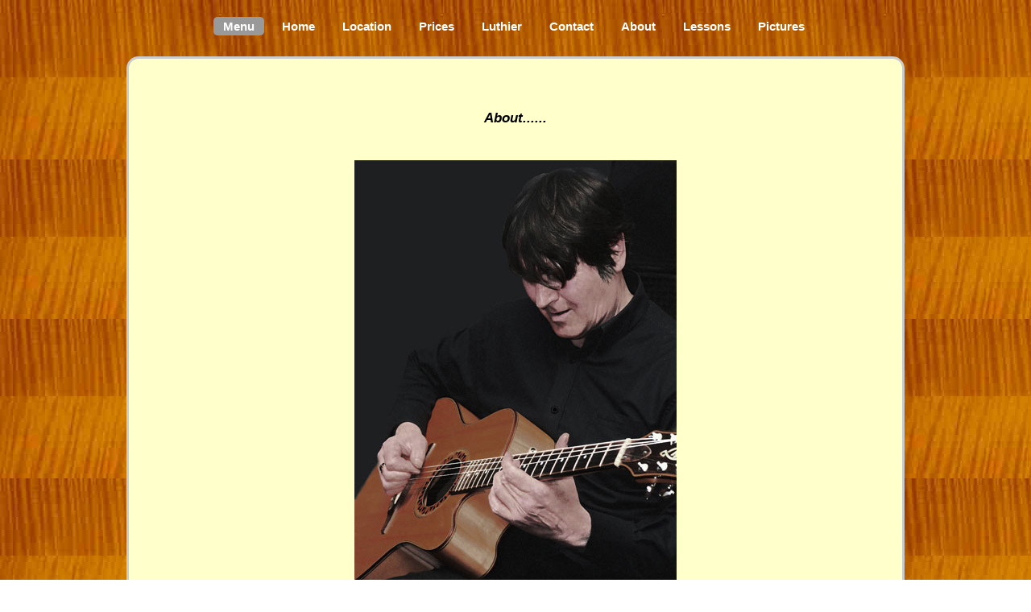

--- FILE ---
content_type: text/html
request_url: https://www.guitarrepairsuk.com/who_we_are.htm
body_size: 5031
content:
<!DOCTYPE HTML PUBLIC "-//W3C//DTD HTML 4.01 Transitional//EN">
<html>
<head>
<title>Nick Marchant - Luthier</title>
<meta http-equiv="Content-Type" content="text/html; charset=iso-8859-1">
<meta name="viewport" content="width=device-width, initial-scale=1">
<meta name="keywords" content="Salisbury, Wiltshire, southern England, U.K., guitar, bass, repairs, luthier, guitar repair, double-bass, ukulele,  mandolin,  acoustic, electric, stringed, musical, instruments, classical guitar, guitar tech., refrets, guitar setups, ">
<meta name="description" content="Nick Marchant luthier,guitar and bass repairs,making guitars and other stringed instruments in Salisbury,Wiltshire, in the South of England U.K.">

<meta name="geo.placename" content="5,South Bank, Netherhampton, Salisbury, Wiltshire SP2 8PZ, UK">
<meta name="geo.position" content="51.0682570;-1.8519660">
<meta name="geo.region" content="GB-">
<meta name="ICBM" content="51.0682570, -1.8519660">

<script>
var hasTouch = ("ontouchstart" in window);
var iOS5 = /iPad|iPod|iPhone/.test(navigator.platform) && "matchMedia" in window;
 
if (hasTouch && document.querySelectorAll && !iOS5) {
    var i, len, element,
        dropdowns = document.querySelectorAll("nav li.> a");
 
    function menuTouch(event) {

        var i, len, noclick = !(this.dataNoclick);
 

        for (i = 0, len = dropdowns.length; i < len; ++i) {
            dropdowns[i].dataNoclick = false;
        }
 

        this.dataNoclick = noclick;
        this.focus();
    }
 
    function menuClick(event) {

        if (this.dataNoclick) {
            event.preventDefault();
        }
    }
 
    for (i = 0, len = dropdowns.length; i < len; ++i) {
        element = dropdowns[i];
        element.dataNoclick = false;
        element.addEventListener("touchstart", menuTouch, false);
        element.addEventListener("click", menuClick, false);
    }
}
</script><STYLE TYPE="text/css">
.unnamed4 a:link{background:#B3BDD4;text-decoration: none;color:#000000;}
.unnamed4 a:visited {color:#000000;}
.unnamed4 a:hover{background:#666666;text-decoration: none; color:white;}
		
		
		body{
	background-image:  url(wood4.jpg);
font-family: Arial, Geneva, Helvetica, sans-serif;
  font-size: 1.2rem;
  line-height: 1.2;
}

.unnamed4 {
	color: #000000;
	padding-left: 8%;
	padding-right: 8%;
	font-variant: normal;
	background-color: #FFFFCC;
font-size: 90%;
	margin: 0px auto;
	line-height: normal;
	border-top: medium solid #CCCCCC;
	border-right: medium solid #CCCCCC;
	border-bottom: medium solid #CCCCCC;
	border-left: medium solid #CCCCCC;
	border-radius: 15px 15px 15px 15px;
	width: 60%;
	-webkit-border-radius: 15px 15px 15px 15px;
}

.bottombox {
	border-right-width: medium;
	border-left-width: medium;
	border-right-style: solid;
	border-left-style: solid;
	border-right-color: #CCCCCC;
	border-left-color: #CCCCCC;
	text-align: center;
		padding-left: 8%px;
	padding-right: 8%px;
	width: 60%;
	font: 100%/1.5 serif;
    h1   font-size: 2em; /* 32px */
	padding: 20px;
	border-radius:  0px 0px  15px 15px;
	border-bottom: medium solid #CCCCCC;
	background-color: #FFFFCC;
	border-top-color: #CCCCCC;
       -webkit-border-radius:0px 0px 15px 15px ;
}
.smalltext {
	font-family: Arial, Geneva, Helvetica, sans-serif;
	font-size: 0.6em;
	text-align: center;
}


.aligncenter {
  float: left;
  width:33.33333%;
  text-align:center;
}

 body 

IMG.center {
display: block;
margin-left: auto;
margin-right: auto }

img {
  max-width: 100%;
}
    @viewport {
        width: device-width;
    }
	.nav {
	position: relative;
	margin: 20px 0;
}
.nav ul {
	margin: 0;
	padding: 0;
}
.nav li {
	margin: 0 5px 10px 0;
	padding: 0;
	list-style: none;
	display: inline-block;
	font-size:0.8em;
	font-weight:bold;
}
.nav a {
	padding: 3px 12px;
	text-decoration: none;
	color: #FFF;
	line-height: 100%;
}
.nav a:hover {
	   BACKGROUND: #999; 
   COLOR: #fff;
}
.nav .current a {
	background: #999;
	color: #fff;
	border-radius: 5px;
}
/* center nav */
.nav.center ul {
	text-align: center;
}
@media screen and (max-width: 600px) {
	.nav {
		position: relative;
		min-height: 40px;
	}	
	.nav ul {
		width: 180px;
		padding: 5px 0;
		position: absolute;
		top: 0;
		left: 0;
		border: solid 1px #aaa;
		background: #999 url(images/wood4.jpg) no-repeat 10px 11px;
		border-radius: 5px;
		box-shadow: 0 1px 2px rgba(0,0,0,.3);
	}
	.nav li {
		display: none; /* hide all <li> items */
		margin: 0;
	}
	.nav .current {
		display: block; /* show only current <li> item */
	}
	.nav a {
		display: block;
		padding: 5px 5px 5px 32px;
		text-align: left;
	}
	.nav .current a {
		background: none;
		color: #fff;
	}

	/* on nav hover */
	.nav ul:hover {
		background-image: none;
	}
	.nav ul:hover li {
		display: block;
		margin: 0 0 5px;
	}
	.nav ul:hover .current {
		background: url(images/icon-check.png) no-repeat 10px 7px;
	}


	/* center nav */
	.nav.center ul {
		left: 50%;
		margin-left: -90px;
	}
	
	</style>
	
</head>

  <body>


<div align="center">  <nav class="nav" >
<ul>
      <li class="current"><a href="menu-page.htm"> Menu</a></li> 
	  <li> <a href="index.htm">Home</a></li> 
	  <li><a href="GoogleMap.htm" >Location</a></li>
	  <li><a href="pricelist2.htm" >Prices</a></li> 
      <li><a href="luthier.htm" >Luthier</a></li>
      <li><a href="index.htm#CONTACT" >Contact</a></li>
      <li><a href="who_we_are.htm" >About</a></li>
      <li> <a href="lessons_index.htm" >Lessons</a></li> 
      <li><a href="guitar_pictures.htm">Pictures</a></li>
    

	</ul></nav>
  



  <div class="unnamed4"><br>
<br>


      <br>
      <strong><em>About......</em></strong><br>
      <br>

      <br>
      <img src="nick-copy.jpg"><br>
    Nick Marchant playing one of his hand-built acoustics.<br>
<br><br>
    <p align="left"> In 1976 I was asked to join a band and as at the time I only 
      had an acoustic guitar and no money I decided to build myself an electric. 
      <br>
      Bad mistake ! - I managed to cobble together a playable solid body and joined 
      the band but instead of going on to rock fortune and fame I started to think 
      about how I could build a better guitar and so from there I started on the 
      rocky road to <strong><a href="#lutherie">&nbsp;Lutherie&nbsp;</a></strong><br>
      <br>
      <br>
      I started building electric guitars in my spare time and really got the 
      bug - taught myself how to do inlay work and various finishing techniques 
      - and started to move towards acoustic steel strings and jazz arched top 
      design.<br>
      <br>
      In about 1980 a friend who is an antique dealer and guitar nut bought this 
      guitar back from the USA.<br>
      <br>
      <img class="center" src="OrvilleGibson.jpg" alt="orville by gibson"> <br>
      <br>
      It's a 1903 Gibson hand made by Orville Gibson himself. He bought it to 
      me to do some repairs and replacing of missing inlays and not too long afterwards 
      I made this little guitar for my children.<br>
      <br>
      <img class="center" src="mini-orville.jpg" alt="mini orville" ><br>
      <br>
      <br>
      <br>
      It was just an experimental prototype based on the look of the Orville and 
      I've since made a few more sophisticated versions based on the carved top,no 
      struts and pin bridge design. It was a real inspiration to work on such 
      a piece of guitar history.<br>
      <br>
      <br>
      <img class="center" src="archie.jpg" border="2"><br>
      <br>
      <br>
      (Incidentally my friend sold the vintage Orville a few years later for $4000 
      but tells me with much bemusement - i.e. he's really hacked off ! - that 
      the same guitar has recently been sold in Japan for $100,000 ! ) <br>
      <br>
      In 1983 I set up my own guitar making and repairing business under the name 
      of Nick Marchant Guitars and here in 2020 I'm still going strong .<br>
<br>
    </p>
    <p align="center"><img src="slinky.jpg" width="400" height="400" border="2" ><br><br>
<br>

      I tend to build mostly flat-top steel string acoustics these days (Charlotte 
      from Ash has one) and one off orders of things like Jimi Volcano's ukuleles 
      (three to date and there's been talk of a double-neck!).Jimi is incidentally, 
      for those that don't know, the hottest hard rock ukulele player in the world. 
      I also make the occasional custom instrument such as bowed psaltery, electric 
      mandolin, electric 12 string and acoustic bass.<br>
      <br>
      If you need anything with strings on repairing or a custom built instrument 
      give me a call.........<br>
      <a name="lutherie"></a> I am not a retailer so if you have an old guitar 
      that you think might be improvable I will give you an honest (free) appraisal 
      and not try to sell you a new instrument.<br>
      <br>
      <br>
      <br>
    </p>
      
    <p align="center"><em><a href="https://en.wikipedia.org/wiki/Category:Lutherie">&nbsp;Lutherie&nbsp;</a></em><br>
      
      <br>
      <img src="luthier.jpg" ><br>
      <br>[&nbsp;doing <a href="luthier.htm">&nbsp;luthier&nbsp;</a> stuff&nbsp;]<br>
      <br></p><br>
    <strong> In The Workshop</strong> <br><br>

    <img src="inlay (2).jpg"><br>
    <br>
    <img src="guitar%20workshop%203.jpg" ><br>
    <br>
    <br>
    <br>
    <img src="guitar%20workshop%207.jpg" alt="In The Workshop" > 
    <br>
    <br>
    <br>
    <br>
    <img src="guitar%20workshop%204.jpg" alt="In The Workshop" ><br>
    <br>
    <br>
    <br>
    <br>
   
    <img src="guitar%20workshop%201%20.jpg" alt="In The Workshop" ><br>
    <br>
    <br>
    <br>
	  <p align="left">
      I first started playing guitar in 1964. Forty odd years on and I still haven't 
      quite mastered it but have had lots of enjoyment playing with various combos 
      in pubs , clubs and functions. <br>
      <br>
      I started out playing mostly blues then moved to rock, was in a few different 
      punk and post-punk bands, played funk guitar in a couple of outfits and 
      more recently developed a passion for jazz. I like to think I have a very 
      broad taste in music and listen to every thing from 1930's Django Reinhardt 
      to modern day dance/trance and world music - here's a link to the website 
      of my current band <a href="http://www.kingsoflounge.com/" target="_blank">&nbsp;The 
      Kings of Lounge&nbsp;</a> <br>
      <br>

      <br>
      <br>
      <br>
      <em><strong>LINKS<a name="LINKS"></a><br>
      mostly to sites of interest to myself </strong></em><br>
      <br>
      <br>
      <a href="http://www.ggjaguar.com/gggjag.htm" target="_blank">&nbsp;ggjaguar&nbsp;</a>&nbsp; &mdash; Info on the lesser known Fenders.<br>
      <br>

      <a href="http://www.mandoweb.com/" target="_blank">&nbsp;Mandolin Brothers&nbsp;</a>&nbsp; 
      &mdash; Lots of vintage guitar info.<br>
      <br >
      <a href="http://www.myrareguitars.com/1960guitars.html" target="_blank">&nbsp;60's 
      Guitars&nbsp;</a>&nbsp; &mdash; Great resource for identifying old cheapos<br>
      <br>
      <a href="http://www.fetishguitars.com/" target="_blank">&nbsp;Fetish Guitars&nbsp;</a> &nbsp;
      &mdash; European Guitar rarities (Italian site)<br>
      <br>
      <a href="http://www.provide.net/%7Ecfh/fender.html" target="_blank">&nbsp;Vintage 
      Guitars Info&nbsp;</a> &nbsp;&mdash;Good site for dating old Fenders.<br>
      <br>

      <a href="http://www.vintageandrare.com/category/Guitars-51" target="_blank">&nbsp;Vintage 
      Guitars on VintageandRare.com&nbsp;</a> &nbsp;&mdash; nice selection <br>
      <br>
      <a href="http://www.musicworkshop.co.uk/The_Music_Workshop/Welcome.html" target="_blank">&nbsp;music 
      workshop&nbsp;</a>&nbsp; &mdash; The best local studio.<br>
      <br>
      <a href="http://markhendu.tripod.com/" target="_blank">&nbsp;noise&nbsp;</a><br>
      <br>
      <a href="http://www.vishwamohanbhatt.com/veena.htm" target="_blank">&nbsp;indianguitar&nbsp;</a>&nbsp; &mdash; I keep meaning to make one of these.<br>
      <br>
      <a href="http://www.vynograd.com/html/technique_frameset.htm" target="_blank">&nbsp;New 
      Technique&nbsp;</a>&nbsp; ! <br>
      <br>
      <a href="http://www.oddmusic.com/gallery/om22000.html" target="_blank">&nbsp;Nano 
      Guitar&nbsp;</a>&nbsp; &mdash; Just in case you thought you'd seen em all!<br>
      <br>
      <a href="http://www.unfretted.com/loader.php?LINK=main" target="_blank">&nbsp;unfretted&nbsp;</a>&nbsp; 
      &mdash; I made a fretless guitar in 1987 &mdash; no-one seemed remotely 
      interested!<br>
      <br>


      <a href="http://www.mandolincafe.com/" target="_blank">&nbsp;mandolincafe&nbsp;</a>&nbsp; 
      &mdash; Mando site <br>
      <br>
      <a href="http://ukulelehunt.com/" target="_blank">&nbsp;Ukulele hunt&nbsp;</a>&nbsp; &mdash; 
      good uke resource <br>
      <br>

      <a href="http://www.freeguitartuition.com" target="_blank">&nbsp;FreeGuitarTuition.com&nbsp;</a>&nbsp;
      &mdash; The place to go for free online guitar lessons. <br>
      <br>
      <a href="http://www.kingsoflounge.com" target="_blank">&nbsp;Kings Of Lounge&nbsp;</a>&nbsp; 
      &mdash; The band for all occasions <br>
      <br>
      <br>
      <br>

    </p>
    <br>
    <br>
    <a href="http://www.freeguitartuition.com" target="_blank"><img src="gradientfgt.notext-copy-2.jpg"  alt="[ Guitar Tricks ]" ></a><br>
    <br>
<br>
    <br>
    <a href="https://www.facebook.com/NickMarchantGuitars" target="_TOP" style="font-family: &quot;lucida grande&quot;,tahoma,verdana,arial,sans-serif; font-size: 11px; font-variant: normal; font-style: normal; font-weight: normal; color: #3B5998; text-decoration: none;" title="Nick Marchant Guitars"></a><br/>
    <a href="https://www.facebook.com/NickMarchantGuitars" target="_TOP" title="Nick Marchant Guitars"><img src="https://badge.facebook.com/badge/162935903765550.1916.13042339.png" style="border: 0px;" /></a> 
    <br>
    <br><br>
<br>

<p class="smalltext">&copy;&nbsp;Nick Marchant Guitars</p> 
</div>
 
</div>

<p align="center">   <a href="http://www.dreamhost.com/green.cgi"> <img border="0" alt="Green Web Hosting! This site hosted by DreamHost."
src="https://secure.newdream.net/green1.gif" height="32" width="100" /></a></p>
<br>
<br>




</body>
</html>


